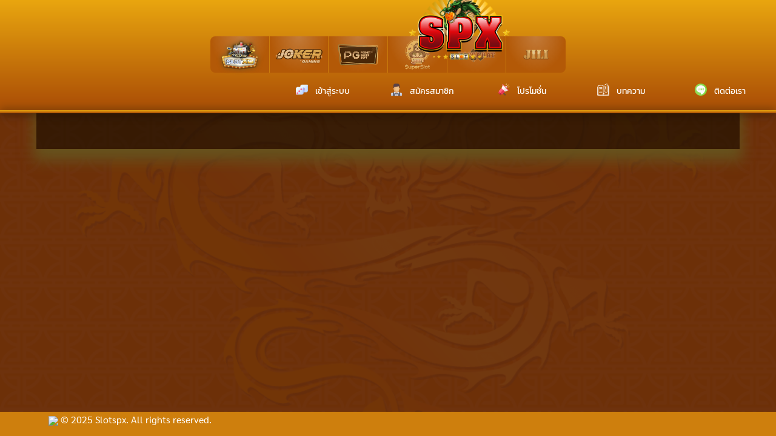

--- FILE ---
content_type: text/html; charset=UTF-8
request_url: https://slotspx.com/game-run/?id=5f7aedeb2a5b26e815872e28
body_size: 8332
content:

<!DOCTYPE html>
<html dir="ltr" lang="en-US" prefix="og: https://ogp.me/ns#">

<head>
    <meta charset="UTF-8">
    <meta name="viewport" content="width=device-width, initial-scale=1">
    <link rel="profile" href="https://gmpg.org/xfn/11">
    <title>Game Run Slotspx</title>

		<!-- All in One SEO 4.8.3.2 - aioseo.com -->
	<meta name="robots" content="max-image-preview:large" />
	<meta name="google-site-verification" content="x6uvwLkUZaHSjag56tgQnHJHpJbL-qUAtc7SqQdUIWs" />
	<link rel="canonical" href="https://slotspx.com/game-run/" />
	<meta name="generator" content="All in One SEO (AIOSEO) 4.8.3.2" />
		<meta property="og:locale" content="en_US" />
		<meta property="og:site_name" content="Slotspx" />
		<meta property="og:type" content="article" />
		<meta property="og:title" content="Game Run Slotspx" />
		<meta property="og:url" content="https://slotspx.com/game-run/" />
		<meta property="og:image" content="https://slotspx.com/wp-content/uploads/2022/04/logo_px.png" />
		<meta property="og:image:secure_url" content="https://slotspx.com/wp-content/uploads/2022/04/logo_px.png" />
		<meta property="og:image:width" content="512" />
		<meta property="og:image:height" content="282" />
		<meta property="article:published_time" content="2021-08-05T04:26:38+00:00" />
		<meta property="article:modified_time" content="2022-04-10T14:13:14+00:00" />
		<meta name="twitter:card" content="summary_large_image" />
		<meta name="twitter:title" content="Game Run Slotspx" />
		<meta name="twitter:image" content="https://slotspx.com/wp-content/uploads/2022/04/logo_px.png" />
		<meta name="twitter:label1" content="Written by" />
		<meta name="twitter:data1" content="scummyman666@gmail.com" />
		<script type="application/ld+json" class="aioseo-schema">
			{"@context":"https:\/\/schema.org","@graph":[{"@type":"BreadcrumbList","@id":"https:\/\/slotspx.com\/game-run\/#breadcrumblist","itemListElement":[{"@type":"ListItem","@id":"https:\/\/slotspx.com#listItem","position":1,"name":"Home","item":"https:\/\/slotspx.com","nextItem":{"@type":"ListItem","@id":"https:\/\/slotspx.com\/game-run\/#listItem","name":"Game Run"}},{"@type":"ListItem","@id":"https:\/\/slotspx.com\/game-run\/#listItem","position":2,"name":"Game Run","previousItem":{"@type":"ListItem","@id":"https:\/\/slotspx.com#listItem","name":"Home"}}]},{"@type":"Organization","@id":"https:\/\/slotspx.com\/#organization","name":"SlotSPX","url":"https:\/\/slotspx.com\/","logo":{"@type":"ImageObject","url":"https:\/\/slotspx.com\/wp-content\/uploads\/2023\/07\/cropped-logo_px.png","@id":"https:\/\/slotspx.com\/game-run\/#organizationLogo","width":409,"height":282,"caption":"slotspx"},"image":{"@id":"https:\/\/slotspx.com\/game-run\/#organizationLogo"}},{"@type":"WebPage","@id":"https:\/\/slotspx.com\/game-run\/#webpage","url":"https:\/\/slotspx.com\/game-run\/","name":"Game Run Slotspx","inLanguage":"en-US","isPartOf":{"@id":"https:\/\/slotspx.com\/#website"},"breadcrumb":{"@id":"https:\/\/slotspx.com\/game-run\/#breadcrumblist"},"datePublished":"2021-08-05T04:26:38+00:00","dateModified":"2022-04-10T14:13:14+00:00"},{"@type":"WebSite","@id":"https:\/\/slotspx.com\/#website","url":"https:\/\/slotspx.com\/","name":"Slotspx","inLanguage":"en-US","publisher":{"@id":"https:\/\/slotspx.com\/#organization"}}]}
		</script>
		<!-- All in One SEO -->


<!-- Google Tag Manager for WordPress by gtm4wp.com -->
<script data-cfasync="false" data-pagespeed-no-defer>
	var gtm4wp_datalayer_name = "dataLayer";
	var dataLayer = dataLayer || [];
</script>
<!-- End Google Tag Manager for WordPress by gtm4wp.com --><link rel="alternate" type="application/rss+xml" title="Slotspx &raquo; Feed" href="https://slotspx.com/feed/" />
<link rel="alternate" type="application/rss+xml" title="Slotspx &raquo; Comments Feed" href="https://slotspx.com/comments/feed/" />
<link rel="alternate" title="oEmbed (JSON)" type="application/json+oembed" href="https://slotspx.com/wp-json/oembed/1.0/embed?url=https%3A%2F%2Fslotspx.com%2Fgame-run%2F" />
<link rel="alternate" title="oEmbed (XML)" type="text/xml+oembed" href="https://slotspx.com/wp-json/oembed/1.0/embed?url=https%3A%2F%2Fslotspx.com%2Fgame-run%2F&#038;format=xml" />
<style id='wp-img-auto-sizes-contain-inline-css' type='text/css'>
img:is([sizes=auto i],[sizes^="auto," i]){contain-intrinsic-size:3000px 1500px}
/*# sourceURL=wp-img-auto-sizes-contain-inline-css */
</style>
<style id='wp-emoji-styles-inline-css' type='text/css'>

	img.wp-smiley, img.emoji {
		display: inline !important;
		border: none !important;
		box-shadow: none !important;
		height: 1em !important;
		width: 1em !important;
		margin: 0 0.07em !important;
		vertical-align: -0.1em !important;
		background: none !important;
		padding: 0 !important;
	}
/*# sourceURL=wp-emoji-styles-inline-css */
</style>
<style id='wp-block-library-inline-css' type='text/css'>
:root{--wp-block-synced-color:#7a00df;--wp-block-synced-color--rgb:122,0,223;--wp-bound-block-color:var(--wp-block-synced-color);--wp-editor-canvas-background:#ddd;--wp-admin-theme-color:#007cba;--wp-admin-theme-color--rgb:0,124,186;--wp-admin-theme-color-darker-10:#006ba1;--wp-admin-theme-color-darker-10--rgb:0,107,160.5;--wp-admin-theme-color-darker-20:#005a87;--wp-admin-theme-color-darker-20--rgb:0,90,135;--wp-admin-border-width-focus:2px}@media (min-resolution:192dpi){:root{--wp-admin-border-width-focus:1.5px}}.wp-element-button{cursor:pointer}:root .has-very-light-gray-background-color{background-color:#eee}:root .has-very-dark-gray-background-color{background-color:#313131}:root .has-very-light-gray-color{color:#eee}:root .has-very-dark-gray-color{color:#313131}:root .has-vivid-green-cyan-to-vivid-cyan-blue-gradient-background{background:linear-gradient(135deg,#00d084,#0693e3)}:root .has-purple-crush-gradient-background{background:linear-gradient(135deg,#34e2e4,#4721fb 50%,#ab1dfe)}:root .has-hazy-dawn-gradient-background{background:linear-gradient(135deg,#faaca8,#dad0ec)}:root .has-subdued-olive-gradient-background{background:linear-gradient(135deg,#fafae1,#67a671)}:root .has-atomic-cream-gradient-background{background:linear-gradient(135deg,#fdd79a,#004a59)}:root .has-nightshade-gradient-background{background:linear-gradient(135deg,#330968,#31cdcf)}:root .has-midnight-gradient-background{background:linear-gradient(135deg,#020381,#2874fc)}:root{--wp--preset--font-size--normal:16px;--wp--preset--font-size--huge:42px}.has-regular-font-size{font-size:1em}.has-larger-font-size{font-size:2.625em}.has-normal-font-size{font-size:var(--wp--preset--font-size--normal)}.has-huge-font-size{font-size:var(--wp--preset--font-size--huge)}.has-text-align-center{text-align:center}.has-text-align-left{text-align:left}.has-text-align-right{text-align:right}.has-fit-text{white-space:nowrap!important}#end-resizable-editor-section{display:none}.aligncenter{clear:both}.items-justified-left{justify-content:flex-start}.items-justified-center{justify-content:center}.items-justified-right{justify-content:flex-end}.items-justified-space-between{justify-content:space-between}.screen-reader-text{border:0;clip-path:inset(50%);height:1px;margin:-1px;overflow:hidden;padding:0;position:absolute;width:1px;word-wrap:normal!important}.screen-reader-text:focus{background-color:#ddd;clip-path:none;color:#444;display:block;font-size:1em;height:auto;left:5px;line-height:normal;padding:15px 23px 14px;text-decoration:none;top:5px;width:auto;z-index:100000}html :where(.has-border-color){border-style:solid}html :where([style*=border-top-color]){border-top-style:solid}html :where([style*=border-right-color]){border-right-style:solid}html :where([style*=border-bottom-color]){border-bottom-style:solid}html :where([style*=border-left-color]){border-left-style:solid}html :where([style*=border-width]){border-style:solid}html :where([style*=border-top-width]){border-top-style:solid}html :where([style*=border-right-width]){border-right-style:solid}html :where([style*=border-bottom-width]){border-bottom-style:solid}html :where([style*=border-left-width]){border-left-style:solid}html :where(img[class*=wp-image-]){height:auto;max-width:100%}:where(figure){margin:0 0 1em}html :where(.is-position-sticky){--wp-admin--admin-bar--position-offset:var(--wp-admin--admin-bar--height,0px)}@media screen and (max-width:600px){html :where(.is-position-sticky){--wp-admin--admin-bar--position-offset:0px}}

/*# sourceURL=wp-block-library-inline-css */
</style><style id='global-styles-inline-css' type='text/css'>
:root{--wp--preset--aspect-ratio--square: 1;--wp--preset--aspect-ratio--4-3: 4/3;--wp--preset--aspect-ratio--3-4: 3/4;--wp--preset--aspect-ratio--3-2: 3/2;--wp--preset--aspect-ratio--2-3: 2/3;--wp--preset--aspect-ratio--16-9: 16/9;--wp--preset--aspect-ratio--9-16: 9/16;--wp--preset--color--black: #000000;--wp--preset--color--cyan-bluish-gray: #abb8c3;--wp--preset--color--white: #ffffff;--wp--preset--color--pale-pink: #f78da7;--wp--preset--color--vivid-red: #cf2e2e;--wp--preset--color--luminous-vivid-orange: #ff6900;--wp--preset--color--luminous-vivid-amber: #fcb900;--wp--preset--color--light-green-cyan: #7bdcb5;--wp--preset--color--vivid-green-cyan: #00d084;--wp--preset--color--pale-cyan-blue: #8ed1fc;--wp--preset--color--vivid-cyan-blue: #0693e3;--wp--preset--color--vivid-purple: #9b51e0;--wp--preset--gradient--vivid-cyan-blue-to-vivid-purple: linear-gradient(135deg,rgb(6,147,227) 0%,rgb(155,81,224) 100%);--wp--preset--gradient--light-green-cyan-to-vivid-green-cyan: linear-gradient(135deg,rgb(122,220,180) 0%,rgb(0,208,130) 100%);--wp--preset--gradient--luminous-vivid-amber-to-luminous-vivid-orange: linear-gradient(135deg,rgb(252,185,0) 0%,rgb(255,105,0) 100%);--wp--preset--gradient--luminous-vivid-orange-to-vivid-red: linear-gradient(135deg,rgb(255,105,0) 0%,rgb(207,46,46) 100%);--wp--preset--gradient--very-light-gray-to-cyan-bluish-gray: linear-gradient(135deg,rgb(238,238,238) 0%,rgb(169,184,195) 100%);--wp--preset--gradient--cool-to-warm-spectrum: linear-gradient(135deg,rgb(74,234,220) 0%,rgb(151,120,209) 20%,rgb(207,42,186) 40%,rgb(238,44,130) 60%,rgb(251,105,98) 80%,rgb(254,248,76) 100%);--wp--preset--gradient--blush-light-purple: linear-gradient(135deg,rgb(255,206,236) 0%,rgb(152,150,240) 100%);--wp--preset--gradient--blush-bordeaux: linear-gradient(135deg,rgb(254,205,165) 0%,rgb(254,45,45) 50%,rgb(107,0,62) 100%);--wp--preset--gradient--luminous-dusk: linear-gradient(135deg,rgb(255,203,112) 0%,rgb(199,81,192) 50%,rgb(65,88,208) 100%);--wp--preset--gradient--pale-ocean: linear-gradient(135deg,rgb(255,245,203) 0%,rgb(182,227,212) 50%,rgb(51,167,181) 100%);--wp--preset--gradient--electric-grass: linear-gradient(135deg,rgb(202,248,128) 0%,rgb(113,206,126) 100%);--wp--preset--gradient--midnight: linear-gradient(135deg,rgb(2,3,129) 0%,rgb(40,116,252) 100%);--wp--preset--font-size--small: 13px;--wp--preset--font-size--medium: 20px;--wp--preset--font-size--large: 36px;--wp--preset--font-size--x-large: 42px;--wp--preset--spacing--20: 0.44rem;--wp--preset--spacing--30: 0.67rem;--wp--preset--spacing--40: 1rem;--wp--preset--spacing--50: 1.5rem;--wp--preset--spacing--60: 2.25rem;--wp--preset--spacing--70: 3.38rem;--wp--preset--spacing--80: 5.06rem;--wp--preset--shadow--natural: 6px 6px 9px rgba(0, 0, 0, 0.2);--wp--preset--shadow--deep: 12px 12px 50px rgba(0, 0, 0, 0.4);--wp--preset--shadow--sharp: 6px 6px 0px rgba(0, 0, 0, 0.2);--wp--preset--shadow--outlined: 6px 6px 0px -3px rgb(255, 255, 255), 6px 6px rgb(0, 0, 0);--wp--preset--shadow--crisp: 6px 6px 0px rgb(0, 0, 0);}:where(.is-layout-flex){gap: 0.5em;}:where(.is-layout-grid){gap: 0.5em;}body .is-layout-flex{display: flex;}.is-layout-flex{flex-wrap: wrap;align-items: center;}.is-layout-flex > :is(*, div){margin: 0;}body .is-layout-grid{display: grid;}.is-layout-grid > :is(*, div){margin: 0;}:where(.wp-block-columns.is-layout-flex){gap: 2em;}:where(.wp-block-columns.is-layout-grid){gap: 2em;}:where(.wp-block-post-template.is-layout-flex){gap: 1.25em;}:where(.wp-block-post-template.is-layout-grid){gap: 1.25em;}.has-black-color{color: var(--wp--preset--color--black) !important;}.has-cyan-bluish-gray-color{color: var(--wp--preset--color--cyan-bluish-gray) !important;}.has-white-color{color: var(--wp--preset--color--white) !important;}.has-pale-pink-color{color: var(--wp--preset--color--pale-pink) !important;}.has-vivid-red-color{color: var(--wp--preset--color--vivid-red) !important;}.has-luminous-vivid-orange-color{color: var(--wp--preset--color--luminous-vivid-orange) !important;}.has-luminous-vivid-amber-color{color: var(--wp--preset--color--luminous-vivid-amber) !important;}.has-light-green-cyan-color{color: var(--wp--preset--color--light-green-cyan) !important;}.has-vivid-green-cyan-color{color: var(--wp--preset--color--vivid-green-cyan) !important;}.has-pale-cyan-blue-color{color: var(--wp--preset--color--pale-cyan-blue) !important;}.has-vivid-cyan-blue-color{color: var(--wp--preset--color--vivid-cyan-blue) !important;}.has-vivid-purple-color{color: var(--wp--preset--color--vivid-purple) !important;}.has-black-background-color{background-color: var(--wp--preset--color--black) !important;}.has-cyan-bluish-gray-background-color{background-color: var(--wp--preset--color--cyan-bluish-gray) !important;}.has-white-background-color{background-color: var(--wp--preset--color--white) !important;}.has-pale-pink-background-color{background-color: var(--wp--preset--color--pale-pink) !important;}.has-vivid-red-background-color{background-color: var(--wp--preset--color--vivid-red) !important;}.has-luminous-vivid-orange-background-color{background-color: var(--wp--preset--color--luminous-vivid-orange) !important;}.has-luminous-vivid-amber-background-color{background-color: var(--wp--preset--color--luminous-vivid-amber) !important;}.has-light-green-cyan-background-color{background-color: var(--wp--preset--color--light-green-cyan) !important;}.has-vivid-green-cyan-background-color{background-color: var(--wp--preset--color--vivid-green-cyan) !important;}.has-pale-cyan-blue-background-color{background-color: var(--wp--preset--color--pale-cyan-blue) !important;}.has-vivid-cyan-blue-background-color{background-color: var(--wp--preset--color--vivid-cyan-blue) !important;}.has-vivid-purple-background-color{background-color: var(--wp--preset--color--vivid-purple) !important;}.has-black-border-color{border-color: var(--wp--preset--color--black) !important;}.has-cyan-bluish-gray-border-color{border-color: var(--wp--preset--color--cyan-bluish-gray) !important;}.has-white-border-color{border-color: var(--wp--preset--color--white) !important;}.has-pale-pink-border-color{border-color: var(--wp--preset--color--pale-pink) !important;}.has-vivid-red-border-color{border-color: var(--wp--preset--color--vivid-red) !important;}.has-luminous-vivid-orange-border-color{border-color: var(--wp--preset--color--luminous-vivid-orange) !important;}.has-luminous-vivid-amber-border-color{border-color: var(--wp--preset--color--luminous-vivid-amber) !important;}.has-light-green-cyan-border-color{border-color: var(--wp--preset--color--light-green-cyan) !important;}.has-vivid-green-cyan-border-color{border-color: var(--wp--preset--color--vivid-green-cyan) !important;}.has-pale-cyan-blue-border-color{border-color: var(--wp--preset--color--pale-cyan-blue) !important;}.has-vivid-cyan-blue-border-color{border-color: var(--wp--preset--color--vivid-cyan-blue) !important;}.has-vivid-purple-border-color{border-color: var(--wp--preset--color--vivid-purple) !important;}.has-vivid-cyan-blue-to-vivid-purple-gradient-background{background: var(--wp--preset--gradient--vivid-cyan-blue-to-vivid-purple) !important;}.has-light-green-cyan-to-vivid-green-cyan-gradient-background{background: var(--wp--preset--gradient--light-green-cyan-to-vivid-green-cyan) !important;}.has-luminous-vivid-amber-to-luminous-vivid-orange-gradient-background{background: var(--wp--preset--gradient--luminous-vivid-amber-to-luminous-vivid-orange) !important;}.has-luminous-vivid-orange-to-vivid-red-gradient-background{background: var(--wp--preset--gradient--luminous-vivid-orange-to-vivid-red) !important;}.has-very-light-gray-to-cyan-bluish-gray-gradient-background{background: var(--wp--preset--gradient--very-light-gray-to-cyan-bluish-gray) !important;}.has-cool-to-warm-spectrum-gradient-background{background: var(--wp--preset--gradient--cool-to-warm-spectrum) !important;}.has-blush-light-purple-gradient-background{background: var(--wp--preset--gradient--blush-light-purple) !important;}.has-blush-bordeaux-gradient-background{background: var(--wp--preset--gradient--blush-bordeaux) !important;}.has-luminous-dusk-gradient-background{background: var(--wp--preset--gradient--luminous-dusk) !important;}.has-pale-ocean-gradient-background{background: var(--wp--preset--gradient--pale-ocean) !important;}.has-electric-grass-gradient-background{background: var(--wp--preset--gradient--electric-grass) !important;}.has-midnight-gradient-background{background: var(--wp--preset--gradient--midnight) !important;}.has-small-font-size{font-size: var(--wp--preset--font-size--small) !important;}.has-medium-font-size{font-size: var(--wp--preset--font-size--medium) !important;}.has-large-font-size{font-size: var(--wp--preset--font-size--large) !important;}.has-x-large-font-size{font-size: var(--wp--preset--font-size--x-large) !important;}
/*# sourceURL=global-styles-inline-css */
</style>

<style id='classic-theme-styles-inline-css' type='text/css'>
/*! This file is auto-generated */
.wp-block-button__link{color:#fff;background-color:#32373c;border-radius:9999px;box-shadow:none;text-decoration:none;padding:calc(.667em + 2px) calc(1.333em + 2px);font-size:1.125em}.wp-block-file__button{background:#32373c;color:#fff;text-decoration:none}
/*# sourceURL=/wp-includes/css/classic-themes.min.css */
</style>
<link rel='stylesheet' id='s-mobile-css' href='https://slotspx.com/wp-content/themes/slotspx/css/mobile.css?ver=6.9' type='text/css' media='all' />
<link rel='stylesheet' id='s-desktop-css' href='https://slotspx.com/wp-content/themes/slotspx/css/desktop.css?ver=6.9' type='text/css' media='(min-width: 992px)' />
<link rel='stylesheet' id='s-fa-css' href='https://slotspx.com/wp-content/themes/slotspx/fonts/fontawesome/css/all.min.css?ver=5.10.1' type='text/css' media='all' />
<style id='generateblocks-inline-css' type='text/css'>
:root{--gb-container-width:1100px;}.gb-container .wp-block-image img{vertical-align:middle;}.gb-grid-wrapper .wp-block-image{margin-bottom:0;}.gb-highlight{background:none;}.gb-shape{line-height:0;}
/*# sourceURL=generateblocks-inline-css */
</style>
<link rel="https://api.w.org/" href="https://slotspx.com/wp-json/" /><link rel="alternate" title="JSON" type="application/json" href="https://slotspx.com/wp-json/wp/v2/pages/103" /><link rel="EditURI" type="application/rsd+xml" title="RSD" href="https://slotspx.com/xmlrpc.php?rsd" />
<meta name="generator" content="WordPress 6.9" />
<link rel='shortlink' href='https://slotspx.com/?p=103' />
<!-- Global site tag (gtag.js) - Google Analytics -->
<script async src="https://www.googletagmanager.com/gtag/js?id=UA-186852594-8"></script>
<script>
  window.dataLayer = window.dataLayer || [];
  function gtag(){dataLayer.push(arguments);}
  gtag('js', new Date());

  gtag('config', 'UA-186852594-8');
</script>
<!-- Google Tag Manager for WordPress by gtm4wp.com -->
<!-- GTM Container placement set to automatic -->
<script data-cfasync="false" data-pagespeed-no-defer type="text/javascript">
	var dataLayer_content = {"pagePostType":"page","pagePostType2":"single-page","pagePostAuthor":"scummyman666@gmail.com"};
	dataLayer.push( dataLayer_content );
</script>
<script data-cfasync="false">
(function(w,d,s,l,i){w[l]=w[l]||[];w[l].push({'gtm.start':
new Date().getTime(),event:'gtm.js'});var f=d.getElementsByTagName(s)[0],
j=d.createElement(s),dl=l!='dataLayer'?'&l='+l:'';j.async=true;j.src=
'//www.googletagmanager.com/gtm.js?id='+i+dl;f.parentNode.insertBefore(j,f);
})(window,document,'script','dataLayer','GTM-KQN4M9M');
</script>
<!-- End Google Tag Manager -->
<!-- End Google Tag Manager for WordPress by gtm4wp.com --><link rel="icon" href="https://slotspx.com/wp-content/uploads/2022/04/logo_px-150x150.png" sizes="32x32" />
<link rel="icon" href="https://slotspx.com/wp-content/uploads/2022/04/logo_px.png" sizes="192x192" />
<link rel="apple-touch-icon" href="https://slotspx.com/wp-content/uploads/2022/04/logo_px.png" />
<meta name="msapplication-TileImage" content="https://slotspx.com/wp-content/uploads/2022/04/logo_px.png" />
</head>


<body class="wp-singular page-template page-template-page-templates page-template-gamerun page-template-page-templatesgamerun-php page page-id-103 wp-custom-logo wp-theme-slotspx slotXO">
    <div class="body-overlay"></div>
    
<!-- GTM Container placement set to automatic -->
<!-- Google Tag Manager (noscript) -->
				<noscript><iframe src="https://www.googletagmanager.com/ns.html?id=GTM-KQN4M9M" height="0" width="0" style="display:none;visibility:hidden" aria-hidden="true"></iframe></noscript>
<!-- End Google Tag Manager (noscript) -->    <a class="skip-link screen-reader-text" href="#content">Skip to content</a>
    <div id="page" class="site">
    <header id="masthead" class="site-header _heading">
            
            <div class="site-menu">
                <div class="site-branding">
                    <div class="site-logo">
                        <a href="https://slotspx.com" class="custom-logo-link" rel="home">
                            <img width="512" height="282" src="/wp-content/uploads/2022/04/logo_px.png" class="custom-logo" alt="Slotspx" srcset="/wp-content/uploads/2022/04/logo_px.png 512w, /wp-content/uploads/2022/04/logo_px-300x165.png 300w" sizes="(max-width: 512px) 100vw, 512px">
                        </a>
                    </div>
                </div>
				<div class="site-platform">
				<div class="platform-item -slotXO">
                    <a href="https://slotspx.com" title="SlotXO เครดิตฟรี ไม่ต้องฝาก ไม่ต้องแชร์ โบนัส 50 100 200" rel="bookmark">
                        <img src="https://slotspx.com/wp-content/themes/slotspx/img/slotxo-logo.png" alt="SlotXO เครดิตฟรี 50 โบนัส 100 ไม่ต้องเทิร์น 1-2 เท่า ไม่ต้องฝาก ไม่แชร์" width="100%" height="100%" />                    </a>
                </div>
				<div class="platform-item -joker">
                    <a href="https://slotspx.com/joker123" title="Joker เครดิตฟรี ไม่ต้องฝาก ไม่ต้องแชร์ โบนัส 50 100 200" rel="bookmark">
                        <img src="https://slotspx.com/wp-content/themes/slotspx/img/joker-logo.png" alt="Joker เครดิตฟรี 50 โบนัส 100 ไม่ต้องเทิร์น 1-2 เท่า ไม่ต้องฝาก ไม่แชร์" width="100%" height="100%" />                    </a>
                </div>
                <div class="platform-item -pg">
                    <a href="https://slotspx.com/pgslot" title="Superslot เครดิตฟรี ไม่ต้องฝาก ไม่ต้องแชร์ โบนัส 50 100 200" rel="bookmark">
                        <img src="https://slotspx.com/wp-content/themes/slotspx/img/pgsoft-logo.png" alt="Pg Slot เครดิตฟรี 50 โบนัส 100 ไม่ต้องเทิร์น 1-2 เท่า ไม่ต้องฝาก ไม่แชร์" width="100%" height="100%" />                    </a>
                </div>
				<div class="platform-item -superslot">
                    <a href="https://slotspx.com/superslot" title="Superslot เครดิตฟรี ไม่ต้องฝาก ไม่ต้องแชร์ โบนัส 50 100 200" rel="bookmark">
                        <img src="https://slotspx.com/wp-content/themes/slotspx/img/superslot-logo.png" alt="Pg Slot เครดิตฟรี 50 โบนัส 100 ไม่ต้องเทิร์น 1-2 เท่า ไม่ต้องฝาก ไม่แชร์" width="100%" height="100%" />                    </a>
                </div>

				<div class="platform-item -baccarat">
                    <a href="https://slotspx.com/baccarat" title="Baccarat เครดิตฟรี ไม่ต้องฝาก ไม่ต้องแชร์ โบนัส 50 100 200" rel="bookmark">
                        <img src="https://slotspx.com/wp-content/themes/slotspx/img/baccarat-logo.png" alt="Baccarat เครดิตฟรี 50 โบนัส 100 ไม่ต้องเทิร์น 1-2 เท่า ไม่ต้องฝาก ไม่แชร์" width="100%" height="100%" />                    </a>
                </div>
				<div class="platform-item -jili">
                    <a href="https://slotspx.com/jili" title="JILI เครดิตฟรี ไม่ต้องฝาก ไม่ต้องแชร์ โบนัส 50 100 200" rel="bookmark">
                        <img src="https://slotspx.com/wp-content/themes/slotspx/img/jili-logo.png" alt="Jili เครดิตฟรี 50 โบนัส 100 ไม่ต้องเทิร์น 1-2 เท่า ไม่ต้องฝาก ไม่แชร์" width="100%" height="100%" />                    </a>
                </div>
            </div>
                <nav id="site-navigation" class="site-nav">
                    <div class="menu-main-menu-container"><ul id="primary-menu" class="menu"><li id="menu-item-800" class="menu-item menu-item-type-post_type menu-item-object-page menu-item-800"><a href="https://slotspx.com/alllogin/"><img class="megamenu-icon" src="https://slotspx.com/wp-content/uploads/2021/10/dices.png" alt="menu icon" width="100%" height="100%" />เข้าสู่ระบบ</a></li>
<li id="menu-item-801" class="menu-item menu-item-type-post_type menu-item-object-page menu-item-801"><a href="https://slotspx.com/allregister/"><img class="megamenu-icon" src="https://slotspx.com/wp-content/uploads/2021/10/gambling.png" alt="menu icon" width="100%" height="100%" />สมัครสมาชิก</a></li>
<li id="menu-item-1845" class="menu-item menu-item-type-post_type menu-item-object-page menu-item-1845"><a href="https://slotspx.com/allpromotion/"><img class="megamenu-icon" src="https://slotspx.com/wp-content/uploads/2021/10/promote.png" alt="menu icon" width="100%" height="100%" />โปรโมชั่น</a></li>
<li id="menu-item-1408" class="menu-item menu-item-type-post_type menu-item-object-page menu-item-1408"><a href="https://slotspx.com/article/"><img class="megamenu-icon" src="https://slotspx.com/wp-content/uploads/2022/12/open-book-1.png" alt="menu icon" width="100%" height="100%" />บทความ</a></li>
<li id="menu-item-799" class="menu-item menu-item-type-post_type menu-item-object-page menu-item-799"><a href="https://slotspx.com/allcontact/"><img class="megamenu-icon" src="https://slotspx.com/wp-content/uploads/2021/10/line.png" alt="menu icon" width="100%" height="100%" />ติดต่อเรา</a></li>
</ul></div>                </nav>
            </div>
            <div class="header-divider"></div>
        </header>
        <div class="site-header-space hideit _desktop"></div>

        <div id="content" class="site-content">
    <div id="content" class="site-content">
        <div class="s-container main-body">
            <div id="primary" class="content-area">
                <main id="main" class="site-main -hide-title">
                                        <style>
	.home .nook-request { 
		display: none;
	}
</style>
<article id="post-103" class="post-103 page type-page status-publish hentry">

   
	
	<div class="nook-request" style="text-align: center; margin-bottom: 20px;">
		 
	</div>

    <div class="entry-content">
                    </div>

    <footer class="entry-footer">
            </footer>

</article>                                    </main>
            </div>
        </div>
    </div>
<!--#content-->

<aside id="footbar" class="site-footbar">
    <div class="s-container">
            </div>
</aside>


<div class="site-footer-space"></div>
<footer id="colophon" class="site-footer">
    <div class="s-container">
		<div class="footer-branding">
<img src="https://spxgame.com/wp-content/themes/333supergame/img/banks.png" />
			        <!-- <div class="site-info"> -->
            &copy; 2025 Slotspx. All rights reserved.
			<!-- <a href="http://www.pwgslot.com/terms-and-conditions/">Terms & Conditions</a> -->
        <!-- </div> -->
</div>

    </div>
</footer>

</div>
<!--#page-->

<script type="speculationrules">
{"prefetch":[{"source":"document","where":{"and":[{"href_matches":"/*"},{"not":{"href_matches":["/wp-*.php","/wp-admin/*","/wp-content/uploads/*","/wp-content/*","/wp-content/plugins/*","/wp-content/themes/slotspx/*","/*\\?(.+)"]}},{"not":{"selector_matches":"a[rel~=\"nofollow\"]"}},{"not":{"selector_matches":".no-prefetch, .no-prefetch a"}}]},"eagerness":"conservative"}]}
</script>
<script type="text/javascript" src="https://slotspx.com/wp-content/themes/slotspx/js/scripts.js?ver=6.9" id="s-scripts-js"></script>
<script type="text/javascript" src="https://slotspx.com/wp-content/themes/slotspx/js/keen-slider.js?ver=6.9" id="s-slider-js"></script>
<script type="text/javascript" src="https://slotspx.com/wp-content/themes/slotspx/js/main-vanilla.js?ver=6.9" id="s-vanilla-js"></script>
<script id="wp-emoji-settings" type="application/json">
{"baseUrl":"https://s.w.org/images/core/emoji/17.0.2/72x72/","ext":".png","svgUrl":"https://s.w.org/images/core/emoji/17.0.2/svg/","svgExt":".svg","source":{"concatemoji":"https://slotspx.com/wp-includes/js/wp-emoji-release.min.js?ver=6.9"}}
</script>
<script type="module">
/* <![CDATA[ */
/*! This file is auto-generated */
const a=JSON.parse(document.getElementById("wp-emoji-settings").textContent),o=(window._wpemojiSettings=a,"wpEmojiSettingsSupports"),s=["flag","emoji"];function i(e){try{var t={supportTests:e,timestamp:(new Date).valueOf()};sessionStorage.setItem(o,JSON.stringify(t))}catch(e){}}function c(e,t,n){e.clearRect(0,0,e.canvas.width,e.canvas.height),e.fillText(t,0,0);t=new Uint32Array(e.getImageData(0,0,e.canvas.width,e.canvas.height).data);e.clearRect(0,0,e.canvas.width,e.canvas.height),e.fillText(n,0,0);const a=new Uint32Array(e.getImageData(0,0,e.canvas.width,e.canvas.height).data);return t.every((e,t)=>e===a[t])}function p(e,t){e.clearRect(0,0,e.canvas.width,e.canvas.height),e.fillText(t,0,0);var n=e.getImageData(16,16,1,1);for(let e=0;e<n.data.length;e++)if(0!==n.data[e])return!1;return!0}function u(e,t,n,a){switch(t){case"flag":return n(e,"\ud83c\udff3\ufe0f\u200d\u26a7\ufe0f","\ud83c\udff3\ufe0f\u200b\u26a7\ufe0f")?!1:!n(e,"\ud83c\udde8\ud83c\uddf6","\ud83c\udde8\u200b\ud83c\uddf6")&&!n(e,"\ud83c\udff4\udb40\udc67\udb40\udc62\udb40\udc65\udb40\udc6e\udb40\udc67\udb40\udc7f","\ud83c\udff4\u200b\udb40\udc67\u200b\udb40\udc62\u200b\udb40\udc65\u200b\udb40\udc6e\u200b\udb40\udc67\u200b\udb40\udc7f");case"emoji":return!a(e,"\ud83e\u1fac8")}return!1}function f(e,t,n,a){let r;const o=(r="undefined"!=typeof WorkerGlobalScope&&self instanceof WorkerGlobalScope?new OffscreenCanvas(300,150):document.createElement("canvas")).getContext("2d",{willReadFrequently:!0}),s=(o.textBaseline="top",o.font="600 32px Arial",{});return e.forEach(e=>{s[e]=t(o,e,n,a)}),s}function r(e){var t=document.createElement("script");t.src=e,t.defer=!0,document.head.appendChild(t)}a.supports={everything:!0,everythingExceptFlag:!0},new Promise(t=>{let n=function(){try{var e=JSON.parse(sessionStorage.getItem(o));if("object"==typeof e&&"number"==typeof e.timestamp&&(new Date).valueOf()<e.timestamp+604800&&"object"==typeof e.supportTests)return e.supportTests}catch(e){}return null}();if(!n){if("undefined"!=typeof Worker&&"undefined"!=typeof OffscreenCanvas&&"undefined"!=typeof URL&&URL.createObjectURL&&"undefined"!=typeof Blob)try{var e="postMessage("+f.toString()+"("+[JSON.stringify(s),u.toString(),c.toString(),p.toString()].join(",")+"));",a=new Blob([e],{type:"text/javascript"});const r=new Worker(URL.createObjectURL(a),{name:"wpTestEmojiSupports"});return void(r.onmessage=e=>{i(n=e.data),r.terminate(),t(n)})}catch(e){}i(n=f(s,u,c,p))}t(n)}).then(e=>{for(const n in e)a.supports[n]=e[n],a.supports.everything=a.supports.everything&&a.supports[n],"flag"!==n&&(a.supports.everythingExceptFlag=a.supports.everythingExceptFlag&&a.supports[n]);var t;a.supports.everythingExceptFlag=a.supports.everythingExceptFlag&&!a.supports.flag,a.supports.everything||((t=a.source||{}).concatemoji?r(t.concatemoji):t.wpemoji&&t.twemoji&&(r(t.twemoji),r(t.wpemoji)))});
//# sourceURL=https://slotspx.com/wp-includes/js/wp-emoji-loader.min.js
/* ]]> */
</script>
<script defer src="https://static.cloudflareinsights.com/beacon.min.js/vcd15cbe7772f49c399c6a5babf22c1241717689176015" integrity="sha512-ZpsOmlRQV6y907TI0dKBHq9Md29nnaEIPlkf84rnaERnq6zvWvPUqr2ft8M1aS28oN72PdrCzSjY4U6VaAw1EQ==" data-cf-beacon='{"version":"2024.11.0","token":"c6296fd1ca544593abf49e2c8ffc2003","r":1,"server_timing":{"name":{"cfCacheStatus":true,"cfEdge":true,"cfExtPri":true,"cfL4":true,"cfOrigin":true,"cfSpeedBrain":true},"location_startswith":null}}' crossorigin="anonymous"></script>
</body>

</html>

--- FILE ---
content_type: text/css; charset=utf-8
request_url: https://slotspx.com/wp-content/themes/slotspx/css/mobile.css?ver=6.9
body_size: 8606
content:
:root{--s-accent: #622708;--s-accent-hover: #fff;--s-gradient: linear-gradient(to bottom,#e9a60f 0,#b05507 90%);--s-gradient-hover: linear-gradient(to bottom,#834700 0,#251611 75%);--s-bg: #ce7f0d;--s-mainbg: rgba(20, 13, 1, .6);--s-text: #fff;--s-line: #dcdfe5;--s-noti: #c00;--s-border: #7e8993;--s-shadow-color: #67521d;--s-border-radius: 10px;--s-shadow: 0 1px 4px rgba(0, 0, 0, 0.1);--s-shadow-hover: 0px 0px 20px 2px #5f0a87;--s-box-padding: 15px;--s-heading: "Kanit", sans-serif;--s-heading-weight: 500;--s-heading-line-height: 1.3;--s-body: "Sarabun", sans-serif;--s-body-line-height: 1.625;--s-space: 16px;--s-header-height: 90px;--s-footer-height: 40px;--s-title-size: 1.5rem;--s-title-height: 120px;--s-title-bg-blur: 20px;--s-title-bg-opacity: 0.7;--c-transition-hover: .4s ease all}.pgsoft{--s-accent: #00190a;--s-text: #fdf6c4;--s-gradient: linear-gradient(to bottom, #005a23 0%, #000000 75%);--s-shadow-color: #005a23;--s-bg: #00190a}.superslot{--s-accent: #ffcc17;--s-text: #fdf6c4;--s-gradient: linear-gradient(to bottom, #ffcc17 0%, #000000 75%);--s-accent-hover: #ffcc17;--s-shadow-color: #ffcc17;--s-bg: #322700}.joker{--s-accent: #136fab;--s-text: #fdf6c4;--s-gradient: linear-gradient(to bottom, #136fab 0%, #1c1817 75%);--s-accent-hover: #136fab;--s-shadow-color: #136fab;--s-bg: #1b2025}.baccarat{--s-accent: #c50b0c;--s-text: #e7dc4e;--s-gradient: linear-gradient(to bottom, #c50b0c 0%, #000000 100%);--s-accent-hover: #c50b0c;--s-shadow-color: #c50b0c;--s-bg: #3b0303}.jili{--s-accent: #2c3d5b;--s-text: #fdf6c4;--s-gradient: linear-gradient(to bottom, #2c3d5b 0%, #101420 95%);--s-accent-hover: #2c3d5b;--s-shadow-color: #2c3d5b;--s-bg: #1b2025}body{background-image:url("../img/bg.png");background-size:cover;background-repeat:no-repeat;background-position:center;background-attachment:fixed}.body-overlay{background-color:var(--s-accent);opacity:.9;position:fixed;top:0;left:0;width:100%;height:100%}.mt-0{margin-top:0 !important}.text-shadow{text-shadow:0px 0px 4px #d91039}.d-inline{display:inline-block}.border-rounded img{border-radius:10px !important}.site-nav-m{--s-bg: #111;--s-text: #eee;--s-line: #333}.site-nav-d{--s-bg: #fff;--s-text: #222}.content-headline{--s-bg: #000;--s-text: #fff}.site-footer{--s-text: #787980;--s-footer-height: 40px}@media (min-width: 768px){:root{--s-space: 20px}.site-footer{--s-footer-height: 40px}.site-footer-space{--s-footer-height: 40px}}@media (min-width: 992px){:root{--s-header-height: 166px}.main-header{--s-title-height: 220px;--s-title-size: 2rem}}.primary-btn{color:#fff;text-decoration:none;background:-webkit-gradient(linear, left top, left bottom, from(#e9a60f), color-stop(90%, #b05507));background:linear-gradient(to bottom, #e9a60f 0%, #b05507 90%);width:160px;margin:0 auto;display:block;border-radius:5px;border:1px solid #e5a10d;-webkit-transition:all 0.3s ease-in-out;transition:all 0.3s ease-in-out;font-family:var(--s-heading)}.primary-btn:hover{background:-webkit-gradient(linear, left top, left bottom, from(#000), color-stop(90%, #421f02));background:linear-gradient(to bottom, #000 0%, #421f02 90%);border:1px solid #9c6e0b;-webkit-box-shadow:0 0 6px 0px #e0990ec4;box-shadow:0 0 6px 0px #e0990ec4;-webkit-animation-name:pulse;animation-name:pulse;-webkit-animation-duration:1500ms;animation-duration:1500ms}@-webkit-keyframes pulse{from{-webkit-transform:scale3d(1, 1, 1);transform:scale3d(1, 1, 1)}50%{-webkit-transform:scale3d(1.05, 1.05, 1.05);transform:scale3d(1.05, 1.05, 1.05)}to{-webkit-transform:scale3d(1, 1, 1);transform:scale3d(1, 1, 1)}}@keyframes pulse{from{-webkit-transform:scale3d(1, 1, 1);transform:scale3d(1, 1, 1)}50%{-webkit-transform:scale3d(1.05, 1.05, 1.05);transform:scale3d(1.05, 1.05, 1.05)}to{-webkit-transform:scale3d(1, 1, 1);transform:scale3d(1, 1, 1)}}.pulse{-webkit-animation-name:pulse;animation-name:pulse}.animated{-webkit-animation-duration:1s;animation-duration:1s;-webkit-animation-fill-mode:both;animation-fill-mode:both}.animated.infinite{-webkit-animation-iteration-count:infinite;animation-iteration-count:infinite}.baccarat-register-btn a{background-color:black;border:1px solid #b3aa3b;color:#b3aa3b !important}.baccarat-login-btn a{background-color:black;border:1px solid #b3aa3b;color:#b3aa3b !important}.baccarat-signout-btn a{background-color:black;border:1px solid #b3aa3b;color:#b3aa3b !important}@media only screen and (max-width: 600px){.baccarat-register-btn,.baccarat-login-btn,.baccarat-signout-btn{-webkit-box-flex:1;-ms-flex:1;flex:1}}*,*::before,*::after{-webkit-box-sizing:border-box;box-sizing:border-box}article,aside,figcaption,figure,footer,header,hgroup,main,nav,section{display:block}[tabindex="-1"]:focus:not(:focus-visible){outline:0 !important}hr{margin:1.625rem 0;color:inherit;border:0;border-bottom:1px solid var(--s-border)}abbr[title],abbr[data-original-title]{text-decoration:underline;-webkit-text-decoration:underline dotted;text-decoration:underline dotted;cursor:help;border-bottom:0}address{margin-bottom:1rem;font-style:normal;line-height:inherit}ol,ul,dl{margin-top:0;margin-bottom:1rem}ol ol,ul ul,ol ul,ul ol{margin-bottom:0}dd{margin-bottom:0.5rem;margin-left:0}blockquote{margin:0 0 1rem}dfn{font-style:italic}b,strong{font-weight:bolder}small{font-size:80%}sub,sup{position:relative;font-size:75%;line-height:0;vertical-align:baseline}sub{bottom:-0.25em}sup{top:-0.5em}pre,code,kbd,samp{font-family:monospace;font-size:1em}pre{margin-top:0;margin-bottom:1rem;overflow:auto;-ms-overflow-style:scrollbar}figure{margin:0 0 1rem}img{vertical-align:middle;border-style:none;max-width:100%;height:auto}svg{overflow:hidden;vertical-align:middle}table{border-collapse:collapse}caption{padding-top:0.75rem;padding-bottom:0.75rem;color:var(--s-border);text-align:left;caption-side:bottom}th{text-align:inherit}label{display:inline-block;margin-bottom:0.5rem}button{border-radius:0}button:focus{outline:1px dotted;outline:5px auto -webkit-focus-ring-color}input,button,select,optgroup,textarea{margin:0;font-family:inherit;font-size:inherit;line-height:inherit}button,input{overflow:visible}button,select{text-transform:none;max-width:100%}button,html [type="button"],[type="reset"],[type="submit"]{-webkit-appearance:button}button::-moz-focus-inner,[type="button"]::-moz-focus-inner,[type="reset"]::-moz-focus-inner,[type="submit"]::-moz-focus-inner{padding:0;border-style:none}input[type="radio"],input[type="checkbox"]{-webkit-box-sizing:border-box;box-sizing:border-box;padding:0}input[type="date"],input[type="time"],input[type="datetime-local"],input[type="month"]{-webkit-appearance:listbox}textarea{overflow:auto;resize:vertical;max-width:100%}fieldset{min-width:0;padding:0;margin:0;border:0}legend{display:block;width:100%;max-width:100%;padding:0;margin-bottom:0.5rem;font-size:1.5rem;line-height:inherit;color:inherit;white-space:normal}progress{vertical-align:baseline}[type="number"]::-webkit-inner-spin-button,[type="number"]::-webkit-outer-spin-button{height:auto}[type="search"]{outline-offset:-2px;-webkit-appearance:none}[type="search"]::-webkit-search-cancel-button,[type="search"]::-webkit-search-decoration{-webkit-appearance:none}::-webkit-file-upload-button{font:inherit;-webkit-appearance:button}output{display:inline-block}summary{display:list-item;cursor:pointer}template{display:none}[hidden]{display:none !important}html{font-family:sans-serif;line-height:1.15;-webkit-text-size-adjust:100%;-webkit-tap-highlight-color:rgba(0,0,0,0);min-height:100vh;background-color:#000}body{margin:0;font-family:var(--s-body);font-size:16px;font-weight:normal;line-height:var(--s-body-line-height);color:var(--s-text);text-align:left;background-color:var(--s-bg);text-rendering:optimizeLegibility;min-height:100vh;height:auto}h1,h2,h3,h4,h5,h6{padding:0;margin:0 0 0.75rem;font-family:var(--s-heading);font-weight:var(--s-heading-weight);line-height:var(--s-heading-line-height)}h1{font-size:1.75em}h2{font-size:1.5em}h3{font-size:1.375em}h4{font-size:1.125em}h5{font-size:1em}h6{font-size:0.875em}nav,button,.menu,._heading,.btn,.button,blockquote{font-family:var(--s-heading);font-weight:var(--s-heading-weight)}p{padding:0;margin:0 0 1em}ol,ul,dl{margin-top:0;margin-bottom:1em}ol ol,ol ul,ul ol,ul ul{margin-bottom:0}dt{font-weight:700}a{color:var(--s-accent);text-decoration:none;background-color:transparent;-webkit-text-decoration-skip:objects;-webkit-transition:opacity 0.3s, color 0.3s;transition:opacity 0.3s, color 0.3s}a:hover{color:var(--s-accent-hover)}a:active{opacity:0.6}ol{padding-left:1.6em;text-indent:0;margin:0 0 1.5em}ul{padding-left:1.5em;text-indent:0;margin:0 0 1.5em}body,input,textarea,select,button{-webkit-font-smoothing:antialiased;-moz-osx-font-smoothing:grayscale;-webkit-font-feature-settings:"liga1" on;font-feature-settings:"liga1" on}body,html{width:100%;overflow-x:hidden}h2 label,h3 label,h4 label{font-weight:inherit}form:before,form:after,.clearfix:before,.clearfix:after{content:"";display:table}form:after,.clearfix:after{clear:both}button:focus,input:focus,textarea:focus,*:focus{outline:0 !important}input[type="text"],input[type="search"],.input,.input-text{border:1px solid var(--s-border);border-radius:var(--s-border-radius);padding:4px 6px;display:block;width:100%;-webkit-transition:0.2s border-color ease-in-out;transition:0.2s border-color ease-in-out;font-size:16px;font-family:var(--s-heading);font-weight:var(--s-heading-weight)}input[type="text"]:focus,input[type="search"]:focus,.input:focus,.input-text:focus{border-color:var(--s-accent-hover)}.screen-reader-text{clip:rect(1px, 1px, 1px, 1px);position:absolute !important;height:1px;width:1px;overflow:hidden}.screen-reader-text:focus{clip:auto !important;display:block;height:auto;left:5px;top:5px;width:auto;z-index:100000}blockquote{text-align:left;font-size:1.25em;line-height:1.6;padding:0 0 0 23px;border-left:3px solid #262828;margin:1.6em 0}blockquote ol:last-child,blockquote ul:last-child,blockquote p:last-child{margin-bottom:0}blockquote cite{font-size:0.8em}.text-center{text-align:center}@media (min-width: 992px){.text-center .-toleft{text-align:left}.text-center .-toright{text-align:right}}.hide,#page .hide{display:none}.fade.in{opacity:1}.table,.wp-block-table table{border:1px solid var(--s-line)}.table thead th,.wp-block-table table thead th{background-color:var(--s-bg);color:var(--s-text)}.table th,.table td,.wp-block-table table th,.wp-block-table table td{padding:6px 10px}.s-container{margin-right:auto;margin-left:auto;padding-right:var(--s-space);padding-left:var(--s-space);width:100%}@media (min-width: 992px){.s-container{max-width:990px}}@media (min-width: 1160px){.s-container{max-width:1160px}}.site .s-button a,a.s-button,.button-primary,input[type="submit"]{line-height:1;min-height:44px;padding:6px 20px;font-family:var(--s-heading);font-weight:var(--s-heading-weight);color:var(--s-bg);background-color:var(--s-accent);border-radius:var(--s-border-radius);border:none;width:-webkit-max-content;width:-moz-max-content;width:max-content;max-width:100%;-webkit-transition:0.3s ease;transition:0.3s ease;cursor:pointer}.site .s-button a:hover,a.s-button:hover,.button-primary:hover,input[type="submit"]:hover{background-color:var(--s-accent-hover)}.site .s-button a,a.s-button,.button-primary{display:-webkit-box;display:-ms-flexbox;display:flex;-webkit-box-align:center;-ms-flex-align:center;align-items:center}.s-box{-webkit-box-shadow:var(--s-shadow);box-shadow:var(--s-shadow);border-radius:var(--s-border-radius);overflow:hidden}.s-sec{padding-top:calc(var(--s-space) * 2);padding-bottom:calc(var(--s-space) * 2)}.s-title{text-align:center;margin-bottom:var(--s-space)}.s-grid,.grid{display:-ms-grid;display:grid;grid-gap:var(--s-space);margin-bottom:var(--s-space);-ms-grid-columns:minmax(0, 1fr);grid-template-columns:minmax(0, 1fr)}.s-grid.-m2,.grid.-m2{-ms-grid-columns:(minmax(0, 1fr))[2];grid-template-columns:repeat(2, minmax(0, 1fr))}.s-grid.-m3,.grid.-m3{-ms-grid-columns:(minmax(0, 1fr))[3];grid-template-columns:repeat(3, minmax(0, 1fr))}.s-grid::before,.s-grid::after,.grid::before,.grid::after{display:none}.s-grid .s-grid,.s-grid .grid,.grid .s-grid,.grid .grid{margin-bottom:0}@media (min-width: 992px){.s-grid,.grid{grid-gap:var(--s-space);margin-bottom:var(--s-space)}.s-grid.-d2,.grid.-d2{-ms-grid-columns:(minmax(0, 1fr))[2];grid-template-columns:repeat(2, minmax(0, 1fr))}.s-grid.-d3,.grid.-d3{-ms-grid-columns:(minmax(0, 1fr))[3];grid-template-columns:repeat(3, minmax(0, 1fr))}.s-grid.-d4,.grid.-d4{-ms-grid-columns:(minmax(0, 1fr))[4];grid-template-columns:repeat(4, minmax(0, 1fr))}.s-grid.-d5,.grid.-d5{-ms-grid-columns:(minmax(0, 1fr))[5];grid-template-columns:repeat(5, minmax(0, 1fr))}.s-grid.-d6,.grid.-d6{-ms-grid-columns:(minmax(0, 1fr))[6];grid-template-columns:repeat(6, minmax(0, 1fr))}}.slider-area{display:-webkit-box;display:-ms-flexbox;display:flex;overflow:hidden;position:relative;-webkit-user-select:none;-moz-user-select:none;-ms-user-select:none;user-select:none;-webkit-touch-callout:none;-khtml-user-select:none;-ms-touch-action:pan-y;touch-action:pan-y;-webkit-tap-highlight-color:transparent}.slider-area .slider{position:relative;overflow:hidden;width:100%;min-height:100%}.slider-area[data-keen-slider-v]{-ms-flex-wrap:wrap;flex-wrap:wrap}.slider-area[data-keen-slider-v]>.slider{width:100%}.slider-area[data-keen-slider-moves] *{pointer-events:none}.slider-area{margin:0 calc(var(--s-space) / -2) var(--s-space);padding-bottom:16px}.-center-d .slider-area{margin-left:0;margin-right:0}.slider-area .slider{display:-webkit-box;display:-ms-flexbox;display:flex;padding:0 calc(var(--s-space) / 2) calc(var(--s-space) / 2)}.slider-area .slider>article{-webkit-box-flex:1;-ms-flex:1;flex:1}.slider-area .content-item{-webkit-box-flex:1;-ms-flex:1;flex:1}.slider-area .content-item.-list{display:-webkit-box;display:-ms-flexbox;display:flex}.slider-area .content-item.-hero{display:-ms-grid;display:grid;margin:0}.s-slider,.row-slider{position:relative}.s-slider.-large,.row-slider.-large{margin:0 calc(var(--s-space) * -1) var(--s-space)}@media (min-width: 992px){.s-slider.-large,.row-slider.-large{margin:0 0 var(--s-space)}}.s-slider.-full,.row-slider.-full{margin:0 calc(var(--s-space) * -1)}.s-slider.-full>.slider,.row-slider.-full>.slider{padding-left:0;padding-right:0}@media (min-width: 768px){.s-slider.-full,.row-slider.-full{margin-left:calc(50% - 50vw);margin-right:calc(50% - 50vw)}}@media (max-width: 991px){.s-slider.-center-m,.row-slider.-center-m{margin-left:calc(var(--s-space) * -1);margin-right:calc(var(--s-space) * -1)}}.s-slider.-dots-in .slider-area,.row-slider.-dots-in .slider-area{padding-bottom:0}.s-slider.-dots-in .slider,.row-slider.-dots-in .slider{padding-bottom:0}.s-slider.-dots-in .dots,.row-slider.-dots-in .dots{bottom:10px}.s-slider.-dots-in .dot,.row-slider.-dots-in .dot{background-color:var(--s-bg)}.s-slider.-dots-in .nav>a,.row-slider.-dots-in .nav>a{top:calc(50% - 20px)}.s-slider.-dots-in .nav>a:before,.row-slider.-dots-in .nav>a:before{border-color:var(--s-bg)}.s-slider.-dots-in .prev,.row-slider.-dots-in .prev{left:10px}.s-slider.-dots-in .next,.row-slider.-dots-in .next{right:10px}.s-slider .dots,.row-slider .dots{position:absolute;left:0;right:0;bottom:-20px;text-align:center;line-height:20px}.s-slider .dot,.row-slider .dot{background-color:transparent;border:1px solid white;display:inline-block;margin:0 4px;border-radius:5px;cursor:pointer;width:8px;height:8px;opacity:1;-webkit-transition:0.3s ease;transition:0.3s ease}.s-slider .dot.active,.row-slider .dot.active{width:18px;background-color:#fff;-webkit-box-shadow:0px 0px 20px 2px #34ffd0;box-shadow:0px 0px 20px 2px #34ffd0}@media (min-width: 992px){.s-slider.-togrid .nav,.s-slider.-togrid .dots,.row-slider.-togrid .nav,.row-slider.-togrid .dots{display:none}.s-slider.-togrid .slider-area,.row-slider.-togrid .slider-area{padding-bottom:0}.s-slider .nav,.row-slider .nav{font-family:Arial;text-align:center}.s-slider .nav>a,.row-slider .nav>a{position:absolute;top:calc(50% - 30px);height:40px;width:40px;z-index:10;cursor:pointer}.s-slider .nav>a:before,.row-slider .nav>a:before{content:"";position:absolute;top:calc(50% - 8px);left:calc(50% - 8px);width:16px;height:16px;border-top:3px solid #fff;border-right:3px solid #fff;border-radius:2px}.s-slider .prev,.row-slider .prev{left:-40px}.s-slider .prev:before,.row-slider .prev:before{-webkit-transform:rotate(-135deg) skew(7deg, 7deg);transform:rotate(-135deg) skew(7deg, 7deg)}.s-slider .next,.row-slider .next{right:-40px}.s-slider .next:before,.row-slider .next:before{-webkit-transform:rotate(45deg) skew(7deg, 7deg);transform:rotate(45deg) skew(7deg, 7deg)}}.s-modal{height:0;max-height:0;overflow:hidden;width:94vw;max-width:750px;background-color:#fff;position:fixed;top:50%;left:50%;-webkit-transform:translate(-50%, -50%) scale(0.9);transform:translate(-50%, -50%) scale(0.9);padding:0;opacity:0;pointer-events:none;-webkit-transition:opacity 0.3s ease-in-out, -webkit-transform 0.3s ease-in-out;transition:opacity 0.3s ease-in-out, -webkit-transform 0.3s ease-in-out;transition:transform 0.3s ease-in-out, opacity 0.3s ease-in-out;transition:transform 0.3s ease-in-out, opacity 0.3s ease-in-out, -webkit-transform 0.3s ease-in-out;z-index:1100}.s-modal.-full{width:100vw;max-width:100vw;left:0;right:0;-webkit-transform:scale(0.9);transform:scale(0.9);-webkit-transition:opacity 0.3s ease-in-out, -webkit-transform 0.3s ease-in-out;transition:opacity 0.3s ease-in-out, -webkit-transform 0.3s ease-in-out;transition:transform 0.3s ease-in-out, opacity 0.3s ease-in-out;transition:transform 0.3s ease-in-out, opacity 0.3s ease-in-out, -webkit-transform 0.3s ease-in-out}.s-modal.-visible{opacity:1;height:auto;max-height:94vh;pointer-events:auto;overflow:auto;padding:10px 20px 8px;-webkit-transform:translate(-50%, -50%) scale(1);transform:translate(-50%, -50%) scale(1);-webkit-transition:opacity 0.3s ease-in-out, -webkit-transform 0.3s ease-in-out;transition:opacity 0.3s ease-in-out, -webkit-transform 0.3s ease-in-out;transition:transform 0.3s ease-in-out, opacity 0.3s ease-in-out;transition:transform 0.3s ease-in-out, opacity 0.3s ease-in-out, -webkit-transform 0.3s ease-in-out}.s-modal.-visible.-full{height:100vh;top:0;max-height:100vh;-webkit-transform:scale(1);transform:scale(1)}.s-modal-trigger{display:inline-block}.s-modal-bg{position:fixed;z-index:1000;left:0;top:0;width:100%;height:0;opacity:0;background-color:rgba(0,0,0,0.65);-webkit-transition:opacity 0.3s ease-in-out, height 0.01s 0.3s;transition:opacity 0.3s ease-in-out, height 0.01s 0.3s}.s-modal-bg.-blacked-out{height:100vh;opacity:1;-webkit-transition:opacity 0.3s ease-in-out;transition:opacity 0.3s ease-in-out}.s-modal-content{height:100%;-webkit-overflow-scrolling:touch;overflow:scroll;padding:0 16px}.s-modal-close{position:absolute;top:0;right:0;font-size:26px;text-align:center;padding:10px;line-height:22px;height:44px;width:44px;z-index:10;color:var(--s-text);cursor:pointer}.s-modal-close:hover{background-color:var(--s-accent);color:var(--s-bg)}.s-modal-login{max-width:400px}@media (min-width: 992px){.s-modal-login{max-height:400px}}.s-modal .search-form{position:absolute;width:88%;top:160px;left:6%;max-width:100%;border-bottom:3px solid var(--s-accent);height:43px}.s-modal .search-form .search-field{border:none}.s-modal .search-form button{color:var(--s-accent)}@media (min-width: 768px){.s-modal-content{padding:0 30px}.s-modal.-visible{padding:20px 30px 10px}.s-modal .search-form{max-width:350px;left:50%;top:40%;-webkit-transform:translateX(-50%);transform:translateX(-50%)}}._space{margin-bottom:var(--s-space) !important}._space_0{margin-bottom:0 !important}._space_0 .slider-area{margin-bottom:0 !important}._scroll{-webkit-overflow-scrolling:touch;overflow:scroll}@media (max-width: 991px){._desktop{display:none !important}}@media (min-width: 992px){._mobile{display:none !important}}@font-face{font-family:'Kanit';src:url("../fonts/kanit/Kanit-Bold.woff2") format("woff2"),url("../fonts/kanit/Kanit-Bold.woff") format("woff");font-weight:bold;font-style:normal;font-display:swap}@font-face{font-family:'Kanit';src:url("../fonts/kanit/Kanit-Regular.woff2") format("woff2"),url("../fonts/kanit/Kanit-Regular.woff") format("woff");font-weight:normal;font-style:normal;font-display:swap}@font-face{font-family:'Kanit';src:url("../fonts/kanit/Kanit-Light.woff2") format("woff2"),url("../fonts/kanit/Kanit-Light.woff") format("woff");font-weight:300;font-style:normal;font-display:swap}@font-face{font-family:"Sarabun";src:local("Sarabun"),url("../fonts/sarabun/sarabun.woff2") format("woff2"),url("../fonts/sarabun/sarabun.woff") format("woff");font-weight:400;font-style:normal;font-display:fallback}@font-face{font-family:"Sarabun";src:local("Sarabun"),url("../fonts/sarabun/sarabun-bold.woff2") format("woff2"),url("../fonts/sarabun/sarabun-bold.woff") format("woff");font-weight:700;font-style:normal;font-display:fallback}.alignfull,.alignwide{margin-left:calc(var(--s-space) * -1);margin-right:calc(var(--s-space) * -1);max-width:100vw;width:100vw}.wp-block-video video{max-width:750px}.wp-block-cover-text p{padding:1.5em 0}.wp-block-separator{border:none;border-bottom:2px solid #8f98a1;margin:1.65em auto}.wp-block-separator:not(.is-style-wide):not(.is-style-dots){max-width:100px}.wp-block-quote.is-large{border:none}.wp-block-quote.is-large cite{display:block}.wp-block-pullquote{border-left:none;border-top:4px solid #555d66;border-bottom:4px solid #555d66;color:#40464d;padding:2em;text-align:center;margin-bottom:20px}.wp-block-pullquote blockquote{border-left:none;padding-left:0;text-align:center;margin:0;font-family:var(--s-heading)}.wp-block-table{display:block;overflow-x:auto}.wp-block-embed.type-video>.wp-block-embed__wrapper{position:relative;width:100%;height:0;padding-top:56.25%}.wp-block-embed.type-video>.wp-block-embed__wrapper>iframe{position:absolute;width:100%;height:100%;top:0;left:0;bottom:0;right:0}p.has-drop-cap:not(:focus):first-letter{font-size:5.4em;line-height:0.9;font-family:var(--s-heading)}@media (min-width: 576px){.alignfull,.alignwide{margin-left:calc(-50vw + 50%);margin-right:calc(-50vw + 50%)}}@media screen and (min-width: 768px){.wp-block-cover-text p{padding:1.5em 0}}@media screen and (min-width: 992px){.wp-block-image{margin-top:var(--s-space);margin-bottom:var(--s-space)}.main-body.-rightbar .alignfull,.main-body.-rightbar .alignwide,.main-body.-leftbar .alignfull,.main-body.-leftbar .alignwide,.main-body.-leftrightbar .alignfull,.main-body.-leftrightbar .alignwide{margin-left:0;margin-right:0;width:100%}}@media (min-width: 1110px){.alignwide{margin-left:-180px;margin-right:-180px;max-width:1110px;width:1110px}}.alignright{float:right;margin-left:1em;margin-bottom:1em}.alignleft{float:left;margin-right:1em;margin-bottom:1em}img.centered,.aligncenter{display:block;margin-left:auto;margin-right:auto}img.alignright{display:inline}img.alignleft{display:inline}.wp-caption{margin-bottom:1.5em;max-width:100%}.wp-caption img[class*="wp-image-"]{display:block;margin:0 auto}.wp-caption-text{text-align:center}.wp-caption .wp-caption-text{margin:0.8em 0}.sticky{display:block}.hentry li ul,.hentry li ol{margin:0.5em 0}.byline,.updated:not(.published){display:none}.bypostauthor{background-color:#f8f5e7}.single .content-area .byline{display:inline}.page-links{clear:both;margin:0 0 1.5em}img.wp-smiley{border:none;margin-bottom:0;margin-top:0;padding:0}embed,iframe,object{max-width:100%}.navigation{clear:both}body.home .gallery,.gallery{margin:0 -10px 1.5em}.gallery:after{display:table;content:"";clear:both}.gallery-item{float:left;text-align:center;vertical-align:top;width:100%;margin:0;padding:10px}.gallery-columns-2 .gallery-item{width:50%}.gallery-columns-3 .gallery-item{width:33.3333%}.gallery-columns-4 .gallery-item{width:25%}.gallery-columns-5 .gallery-item{width:20%}.gallery-columns-6 .gallery-item{width:16.6666%}.gallery-columns-7 .gallery-item{width:14.2857%}.gallery-columns-8 .gallery-item{width:12.5%}.gallery-columns-9 .gallery-item{width:11.1111%}.gallery-columns-2 .gallery-item:nth-child(2n+1),.gallery-columns-3 .gallery-item:nth-child(3n+1),.gallery-columns-4 .gallery-item:nth-child(4n+1),.gallery-columns-5 .gallery-item:nth-child(5n+1),.gallery-columns-6 .gallery-item:nth-child(6n+1),.gallery-columns-7 .gallery-item:nth-child(7n+1),.gallery-columns-8 .gallery-item:nth-child(8n+1),.gallery-columns-9 .gallery-item:nth-child(9n+1){clear:left}.gallery-caption{display:block}.edit-link a{position:fixed;bottom:5px;left:5px;display:block;width:32px;height:32px;line-height:30px;border-radius:30px;background-color:rgba(0,0,0,0.5);color:#fff;text-align:center;border:2px solid #fff;font-size:10px;overflow:hidden;z-index:900;font-family:arial, sans-serif}.fb-comments{clear:both;display:block}.search-field{max-width:100%;-webkit-box-sizing:border-box;box-sizing:border-box}.site-main>.page-header{margin:0;border:none;padding:0}.infinite-scroll .content-pagination{display:none}.comments-area{clear:both;margin-bottom:15px}.comment-list{list-style:none;margin-bottom:20px;padding:0;border:1px solid #e2e2e2;border-bottom:none}.comment-list .comment{border-bottom:1px solid #e2e2e2;padding:25px;background-color:#f8f8f8}.comment-list .vcard img.avatar{float:left;margin:5px 12px 0 0}.comment-list .vcard .says{display:none}.comment-list .comment-metadata{font-size:0.8em;line-height:1.4em}.comment-list .comment-metadata:after{content:"";clear:both;display:block;margin-bottom:15px}.comment-list .comment-metadata a{opacity:0.8}.comment-list .children{list-style:none;margin:0;padding:0}.comment-list .children .comment{border-bottom:none;padding-bottom:0}.comment-respond{background-color:#eee;padding:25px 25px 5px;margin-top:20px}.comment-respond label{display:block;margin:0}.comment-form-comment{margin-bottom:10px}.comment-form-comment textarea{padding:10px;width:100%;border:1px solid #ccc}.comment-form-author input,.comment-form-email input,.comment-form-url input{width:100%;border:1px solid #ccc;padding:3px 5px}.fitVids-wrapper{position:relative;padding-bottom:56.25%;height:0}.fitVids-wrapper iframe{position:absolute;top:0;left:0;width:100%;height:100%}.fb_iframe_widget_lift{width:100% !important}.search-form{width:100%;height:40px;max-width:240px;position:relative}.search-form label{margin-bottom:0;width:100%}.search-form .search-field{width:100%;height:40px;padding-left:6px}.search-form button{min-height:36px;width:36px;border-radius:18px;padding:0;-webkit-box-pack:center;-ms-flex-pack:center;justify-content:center;color:var(--s-border);background:none;position:absolute;right:2px;top:2px;z-index:1}.search-form button:hover{background:var(--s-accent);color:var(--s-bg)}.search-form button svg{width:22px;height:22px}.site{position:relative;min-height:100vh}.home-banner{margin-bottom:30px}.home-banner img{width:100%}.page-banner img{width:100%}.page-banner>.widget{display:none}.page-banner>.widget:first-of-type{display:block}.overlay-header{background-image:url("../img/header-bg.jpg");background-repeat:no-repeat;background-position:bottom;background-size:cover;position:absolute;height:100%;width:100%;opacity:1;z-index:-1}.site-header{z-index:900;position:absolute;left:0;right:0;top:0;color:var(--s-text);-webkit-box-shadow:var(--s-shadow);box-shadow:var(--s-shadow);background:#172328;background:-webkit-gradient(linear, left top, right top, from(#1a242c), to(#172328));background:linear-gradient(to right, #1a242c, #172328)}.site-header a{color:var(--s-text)}.site-menu{display:-webkit-box;display:-ms-flexbox;display:flex;-webkit-box-pack:center;-ms-flex-pack:center;justify-content:center;-webkit-box-orient:vertical;-webkit-box-direction:normal;-ms-flex-direction:column;flex-direction:column;padding:0;background:var(--s-gradient)}.site-header-space{min-height:var(--s-header-height)}.superslot .-superslot a img,.pgsoft .-pg a img,.joker .-joker a img,.slotXO .-slotXO a img,.baccarat .-baccarat a img,.jili .-jili a img{-webkit-filter:drop-shadow(0px 0px 4px var(--s-shadow-color)) sepia(0);filter:drop-shadow(0px 0px 4px var(--s-shadow-color)) sepia(0);opacity:1}.superslot .-superslot a span,.pgsoft .-pg a span,.joker .-joker a span,.slotXO .-slotXO a span,.baccarat .-baccarat a span,.jili .-jili a span{opacity:1 !important}.joker .site-platform{background-color:#1e3d56}.joker .site-platform .platform-item a{border-right:1px solid #1d5681}.pgsoft .site-platform{background-color:#07200c}.pgsoft .site-platform .platform-item a{border-right:1px solid #063a17}.superslot .site-platform{background-color:#5d4b0e}.superslot .site-platform .platform-item a{border-right:1px solid #8c7011}.baccarat .site-platform{background-color:#720b09}.baccarat .site-platform .platform-item a{border-right:1px solid #990b0b}.jili .site-platform{background-color:#212c42}.jili .site-platform .platform-item a{border-right:1px solid #2a3b57}.amb .site-branding{background-color:#f57500}.amb .site-branding .platform-item a{border-right:1px solid #2a3b57}.amb .site-footer{background-color:#f57500}.site-platform{display:-webkit-box;display:-ms-flexbox;display:flex;-ms-flex-pack:distribute;justify-content:space-around;-webkit-box-align:center;-ms-flex-align:center;align-items:center;background-color:#b35907;border-radius:8px;max-width:100%;margin:0 auto}.site-platform .platform-item{width:100%;height:50px}.site-platform .platform-item:first-child a{border-top-left-radius:8px;border-bottom-left-radius:8px}.site-platform .platform-item:last-child a{border-right:none;border-top-right-radius:8px;border-bottom-right-radius:8px}.site-platform .platform-item a{display:-webkit-box;display:-ms-flexbox;display:flex;-webkit-box-align:center;-ms-flex-align:center;align-items:center;-webkit-box-pack:center;-ms-flex-pack:center;justify-content:center;width:100%;max-height:100%;height:100%;-webkit-transition:var(--c-transition-hover);transition:var(--c-transition-hover);padding:8px 8px;background-color:transparent;border-right:1px solid #cb7c0c;background:black;background:radial-gradient(ellipse at top center, rgba(255,255,255,0.2) 0%, rgba(0,0,0,0) 70%)}.site-platform .platform-item a:hover{background-color:var(--s-accent-hover);background:var(--s-gradient)}.site-platform .platform-item a:hover img{-webkit-filter:sepia(0);filter:sepia(0);opacity:1}.site-platform .platform-item a:hover span{opacity:1}.site-platform .platform-item a span{margin-left:8px;color:white;opacity:.6}.site-platform .platform-item img{max-height:40px;max-width:100%;width:auto;-webkit-filter:sepia(0.7);filter:sepia(0.7);opacity:.6}.site-platform .platform-item.-pg img,.site-platform .platform-item.-joker img{max-height:35px}.site-branding>.s-container{height:auto;display:-webkit-box;display:-ms-flexbox;display:flex;-webkit-box-pack:justify;-ms-flex-pack:justify;justify-content:space-between;-webkit-box-align:center;-ms-flex-align:center;align-items:center;-webkit-box-orient:vertical;-webkit-box-direction:normal;-ms-flex-direction:column;flex-direction:column;padding:12px 0}.site-branding>.s-container .site-brading-button{border-style:none;-webkit-box-orient:horizontal;-webkit-box-direction:normal;-ms-flex-direction:row;flex-direction:row;display:-webkit-box;display:-ms-flexbox;display:flex}.site-branding>.s-container .site-brading-button a{min-width:auto;margin:12px 8px;height:40px;padding:7px 35px;border-radius:50px;display:-webkit-box;display:-ms-flexbox;display:flex;-webkit-box-align:center;-ms-flex-align:center;align-items:center;-webkit-box-pack:center;-ms-flex-pack:center;justify-content:center;text-align:center}.site-branding>.s-container .site-brading-button .login{background:-webkit-gradient(linear, left top, right top, from(#fdfae6), to(#f1da36));background:linear-gradient(90deg, #fdfae6 0%, #f1da36 100%);color:#333}.site-branding>.s-container .site-brading-button .register{background-color:#3dad08}.site-branding .site-logo{display:-webkit-box;display:-ms-flexbox;display:flex;-webkit-box-align:center;-ms-flex-align:center;align-items:center;-webkit-box-pack:center;-ms-flex-pack:center;justify-content:center;height:60px}.site-branding .site-logo img{max-height:60px;width:auto;padding:5px}.header-divider{height:5px;width:100%;background-color:#f6f0c4;background-image:var(--s-gradient);-webkit-box-shadow:0px 0px 15px 1px var(--s-mainbg);box-shadow:0px 0px 15px 1px var(--s-mainbg)}.site-title{margin:0;font-size:22px;line-height:1;padding-top:2px}.site-description{display:none}.site-nav{z-index:1;position:relative;-webkit-box-flex:1;-ms-flex:1;flex:1}.site-nav .s-container{padding:0}.site-nav .menu{display:-webkit-box;display:-ms-flexbox;display:flex;-webkit-box-align:center;-ms-flex-align:center;align-items:center;-webkit-box-pack:justify;-ms-flex-pack:justify;justify-content:space-between;-ms-flex-wrap:wrap;flex-wrap:wrap;list-style-type:none;margin:0;padding-left:10px;padding-right:10px;border-top-left-radius:0px;border-top-right-radius:0px}.site-nav .menu li{padding:6px 0 4px;width:16.6666667}.site-nav .menu li a{display:-webkit-box;display:-ms-flexbox;display:flex;-webkit-box-orient:vertical;-webkit-box-direction:normal;-ms-flex-direction:column;flex-direction:column;-webkit-box-align:center;-ms-flex-align:center;align-items:center;-webkit-box-pack:center;-ms-flex-pack:center;justify-content:center;color:white;font-size:12px}.site-nav .menu li a img{max-height:20px;height:20px;width:auto;margin-bottom:6px;-webkit-transition:var(--c-transition-hover);transition:var(--c-transition-hover)}.site-nav .menu li a:hover{text-shadow:0px 0px 4px var(--s-shadow-color)}.site-nav .menu li a:hover img{-webkit-filter:drop-shadow(0px 0px 4px var(--s-shadow-color));filter:drop-shadow(0px 0px 4px var(--s-shadow-color))}@media (max-width: 991px){body.headbar-m .site-branding,body.headbar-m .site-member,body.headbar-m .site-toggle{display:none}}.main-header{position:relative;overflow:hidden;padding:var(--s-space) 0;margin-bottom:var(--s-space);display:-webkit-box;display:-ms-flexbox;display:flex}.main-header.-banner{min-height:var(--s-title-height);background:#000;color:#fff;text-align:center}.main-header.-banner a{color:#fff}.main-header.-banner .s-container{position:relative;display:-webkit-box;display:-ms-flexbox;display:flex;-webkit-box-align:center;-ms-flex-align:center;align-items:center;-webkit-box-pack:center;-ms-flex-pack:center;justify-content:center}.main-header.-minimal{padding-bottom:0}.site-single .main-header.-minimal{margin-bottom:0}.main-header.-hidden{display:none}.main-header.-center{text-align:center}.main-header .bg{position:absolute;top:-50px;bottom:-50px;left:-50px;right:-50px;background-size:cover;opacity:var(--s-title-bg-opacity);-webkit-filter:blur(var(--s-title-bg-blur));filter:blur(var(--s-title-bg-blur));background-position:center center}.main-header .bg.-blank{-webkit-filter:none;filter:none;opacity:1;background:var(--s-accent);color:var(--s-bg)}.main-header .title{font-size:var(--s-title-size);margin:0}.main-header .title small{font-size:0.7em;display:block;padding-top:5px}.main-header .bc{font-size:0.875em;margin:10px 0 0}.main-header .bc .si-angle-right{padding:0 5px;vertical-align:-1px}.site-main.-hide-title h1.entry-title,.site-main.-hide-title h1.page-title{display:none}.content-item{position:relative}.content-item .pic{line-height:0;margin-bottom:15px;overflow:hidden}.content-item .pic a:hover,.content-item .pic a:active{opacity:1}.content-item .pic img{width:100%;-webkit-transition:0.5s ease;transition:0.5s ease}.content-item .entry-title{margin-bottom:0;font-size:1.25em}.content-item .entry-meta{margin-bottom:0}.content-item .cat a{background:var(--s-accent);color:#fff;font-size:0.875em;padding:3px 6px;border-radius:var(--s-border-radius);-webkit-transition:0.3s;transition:0.3s}.content-item .cat a:hover{background:var(--s-accent-hover)}.content-item .tags-links,.content-item .entry-footer{display:none}.content-item .entry-summary p{margin-top:8px;margin-bottom:0}.hide-summary .content-item .entry-summary{display:none}.content-item:hover .pic img{-webkit-transform:scale(1.12);transform:scale(1.12)}.content-item.-card{-webkit-box-shadow:var(--s-shadow);box-shadow:var(--s-shadow);border-radius:var(--s-border-radius);padding:var(--s-box-padding);background-color:var(--s-bg);background-color:#a4508b;background-image:linear-gradient(326deg, #a4508b 0%, #5f0a87 74%);-webkit-transition:var(--c-transition-hover);transition:var(--c-transition-hover)}.content-item.-card .pic{margin:calc(-1 * var(--s-box-padding)) calc(-1 * var(--s-box-padding)) var(--s-box-padding);border-radius:var(--s-border-radius) var(--s-border-radius) 0 0}.content-item.-card .pic img{border-radius:var(--s-border-radius) var(--s-border-radius) 0 0}.content-item.-card .title{text-align:center;margin-bottom:0;font-size:18px}.content-item.-card .title a{color:white}.content-item.-card:hover{-webkit-box-shadow:var(--s-shadow-hover);box-shadow:var(--s-shadow-hover)}.content-item.-hero{background-color:#fff;-webkit-box-shadow:var(--s-shadow);box-shadow:var(--s-shadow);margin:0 calc(var(--s-space) * -1) 0}@media (min-width: 768px){.content-item.-hero{margin:0;border-radius:var(--s-border-radius) 0 0 var(--s-border-radius)}}.content-item.-hero .pic img{width:100%;max-height:100vh;-o-object-fit:cover;object-fit:cover}.content-item.-hero .info{padding:0 15px 15px}.content-item .author{-webkit-box-align:center;-ms-flex-align:center;align-items:center;display:-webkit-box;display:-ms-flexbox;display:flex;margin-top:15px;bottom:0}.content-item .author img{width:40px;height:40px;border-radius:40px;margin-right:10px}.content-item .author .name{color:var(--s-text)}.content-item .author .name h2{font-size:1.125em;line-height:1;margin-bottom:3px}.content-item .author .name small{display:block;opacity:0.75}.content-headline{background:var(--s-bg);color:var(--s-text);position:relative}.content-headline a{color:var(--s-text);display:block;height:100%}.content-headline.-bright .pic img{opacity:1}.content-headline.-notitle .info{display:none}.content-headline .pic{height:100%}.content-headline .pic img{width:100%;height:100%;-o-object-fit:cover;object-fit:cover;max-height:500px;opacity:0.7}.content-headline .info{position:absolute;top:50%;left:50%;text-align:center;-webkit-transform:translate(-50%, -50%);transform:translate(-50%, -50%);-webkit-transition:0.5s ease-in-out;transition:0.5s ease-in-out}.content-headline .info h2{margin:0}.content-headline .info h3{font-size:0.8em;margin:8px 0 0}@media (min-width: 768px){.content-headline .info{font-size:30px}}.entry-meta{font-size:0.82em;margin:5px 0 var(--s-space);opacity:0.8;color:var(--s-border)}.entry-meta>span{margin-right:10px}.entry-meta svg{width:14px;height:14px;vertical-align:-2px;margin-right:2px}.entry-meta a{color:var(--s-border)}.entry-meta a:hover{color:var(--s-accent)}.content-table-date{width:140px}body.tag .content-item .tags-links,body.category .content-item .cat-links{display:none}.tags-links{margin-top:var(--s-space)}.tags-links a{font-size:0.875em;border:1px solid var(--s-border);color:var(--s-border);border-radius:50px;display:inline-block;padding:2px 12px;margin-right:8px;-webkit-transition:0.3s;transition:0.3s}.tags-links a:hover{color:var(--s-bg);background-color:var(--s-border)}.content-pagination{clear:both;margin-bottom:var(--s-space);text-align:center}.content-pagination a,.content-pagination span{display:inline-block;text-align:center;min-width:36px;height:36px;border-radius:36px;margin:0 -1px;padding:0;line-height:36px;font-family:var(--s-heading);font-weight:var(--s-heading-weight)}.content-pagination a{color:var(--s-border);-webkit-transition:0.3s;transition:0.3s}.content-pagination a:hover{color:var(--s-accent-hover)}.content-pagination a:active{color:var(--s-bg);background-color:var(--s-accent)}.content-pagination svg{-webkit-transform:translateY(-1px);transform:translateY(-1px)}.content-pagination .current{color:var(--s-bg);background-color:var(--s-accent)}.main-body{background-color:var(--s-mainbg);-webkit-box-shadow:0 14px 21px 5px var(--s-shadow-color);box-shadow:0 14px 21px 5px var(--s-shadow-color);padding:30px var(--s-space)}body.page-template-page-form .site-content{background-color:#f8f9fa}@media (min-width: 768px){body.page-template-page-form .site-content{padding-top:20px;padding-bottom:20px}}.page-form{background-color:var(--s-bg);-webkit-box-shadow:var(--s-shadow);box-shadow:var(--s-shadow)}@media (min-width: 768px){.page-form{margin:0 auto;max-width:680px;padding:10px 20px 0}.page-form>.main-header{margin-top:-15px;margin-left:-25px;margin-right:-25px;padding-left:25px;padding-right:25px}}.single-area .main-header{text-align:center}.single-area .content-area{max-width:750px;line-height:1.8;margin:0 auto;padding-left:0;padding-right:0}.single-area .entry-meta{text-align:center}.widget-area .current-menu-item>a{font-weight:bold;color:var(--s-accent)}.widget-area .widget_nav_menu li{margin-bottom:10px}.widget-area .widget_nav_menu li:last-child{margin-bottom:0}.widget-area .widget_nav_menu .sub-menu{padding:5px 0 0 12px}.widget-area .widget_nav_menu .sub-menu li{margin-bottom:5px;position:relative}.widget-area ul{padding:0;margin-bottom:10px}.widget-area li{list-style:none}.widget-area a{color:var(s--text)}.widget-area a:hover{color:var(--s-accent-hover)}.widget{margin-bottom:var(--s-space)}.widget-title{margin-bottom:10px;font-size:1.375em}.error-404{text-align:center}.error-404 .search-form{margin:0 auto 30px}.site-footer-space{height:var(--s-footer-height)}.site-footer{position:absolute;bottom:0;left:0;right:0;color:var(--s-accent-hover);background-color:var(--s-bg);min-height:var(--s-footer-height)}.site-footer a{color:var(--s-text)}.site-info{font-size:12px;text-align:center;text-transform:uppercase;position:absolute;top:50%;width:100%;left:0;-webkit-transform:translateY(-50%);transform:translateY(-50%);padding-left:var(--s-space);padding-right:var(--s-space)}.site-footbar{background:var(--s-gradient)}.site-footbar .widget{margin-bottom:0}.site-footbar p:last-of-type{margin-bottom:0}.s-slider.-image .slider{-webkit-box-pack:center;-ms-flex-pack:center;justify-content:center}.s-slider.-image img,.s-slider.-image .link{width:100%}.gamerun-template .hideit{display:none}.pagination-wrapper{text-align:center}.post-card.-date .-card{-webkit-box-shadow:0px 0px 9px 1px #1a2833;box-shadow:0px 0px 9px 1px #1a2833}.post-card.-date .link{text-transform:uppercase}.post-card.-date .show-date{display:block;border-top:1px solid #1a2833;margin-top:10px;padding-top:8px;margin-right:calc(-1 * var(--s-box-padding));margin-left:calc(-1 * var(--s-box-padding));padding-left:var(--s-box-padding);padding-right:var(--s-box-padding)}.post-card.-date .show-date span{font-size:13px}.post-card.-date .show-date span a{color:#f4f4f4}.post-card .content-item.-card{background-color:#0f151b;border:1px solid #1a2833}.post-card .content-item.-card .info .entry-title{font-size:18px;color:white}.post-card .content-item.-card .link{margin-top:10px;display:block;font-size:13px;font-weight:600;color:var(--s-accent-hover)}.post-card .content-item.-card .link svg{width:15px}.post-card .content-item.-card .link:hover{color:#fcb900}.post-card .content-item.-card:hover{-webkit-box-shadow:none;box-shadow:none;-webkit-transform:scale(1);transform:scale(1)}.post-card .content-item.-card:hover .pic img{-webkit-transform:scale(1.12);transform:scale(1.12)}.single-post .main-header.-minimal{background-color:#960101;color:white;padding-bottom:var(--s-space)}.single-post .title>a{color:white}.single-post .bc a{color:var(--s-accent-hover)}.single-post .entry-content{color:white;padding:calc(var( --s-space) * 2) 0}.single-post .entry-content a{color:var(--s-accent-hover)}.related{padding:50px 0;background-color:#050c10ad}.related .related-title{color:white}
/*# sourceMappingURL=mobile.css.map */

--- FILE ---
content_type: text/css; charset=utf-8
request_url: https://slotspx.com/wp-content/themes/slotspx/css/desktop.css?ver=6.9
body_size: 359
content:
body.headbar-d .site-branding,body.headbar-d .site-member{display:none}.site-header{background:var(--s-gradient);line-height:1}.site-header>.s-container{position:relative;min-height:var(--s-header-height);display:-webkit-box;display:-ms-flexbox;display:flex;-ms-flex-wrap:wrap;flex-wrap:wrap;-webkit-box-align:stretch;-ms-flex-align:stretch;align-items:stretch}.site-header a{color:var(--s-text)}.site-header a:hover{color:var(--s-accent-hover)}.site-header-space{min-height:var(--s-header-height)}.site-branding{position:relative;top:auto;left:auto;-webkit-transform:none;transform:none}.site-branding>.s-container{height:100px;-webkit-box-orient:horizontal;-webkit-box-direction:normal;-ms-flex-direction:row;flex-direction:row;-webkit-box-pack:justify;-ms-flex-pack:justify;justify-content:space-between;padding:0}.site-branding>.s-container .site-brading-button{-webkit-box-orient:horizontal;-webkit-box-direction:normal;-ms-flex-direction:row;flex-direction:row}.site-branding>.s-container .site-brading-button a{margin:0px 8px}.site-branding .site-logo img{padding:20px;z-index:9;height:135px;max-height:135px;width:auto;padding:5px;position:absolute;bottom:-45px}.site-platform .platform-item{height:60px}.site-platform .platform-item img{max-height:50px}.site-menu{-webkit-box-orient:vertical;-webkit-box-direction:normal;-ms-flex-direction:column;flex-direction:column}.site-title{font-size:24px}.site-description{display:inline-block;margin:0;padding-left:15px;opacity:0.75;padding-top:2px}.site-search{position:relative;-webkit-box-align:center;-ms-flex-align:center;align-items:center;display:-webkit-box;display:-ms-flexbox;display:flex;padding-right:0}.site-nav .menu{-webkit-box-pack:end;-ms-flex-pack:end;justify-content:flex-end;border-top-left-radius:20px;border-top-right-radius:20px}.site-nav .menu li{padding:calc(var(--s-space) / 2) calc( var(--s-space) /2);min-width:auto;width:13%}.site-nav .menu li a{padding:8px 8px;border-radius:10px;-webkit-transition:var(--c-transition-hover);transition:var(--c-transition-hover);font-size:14px;-webkit-box-orient:horizontal;-webkit-box-direction:normal;-ms-flex-direction:row;flex-direction:row}.site-nav .menu li a img{max-height:20px;height:20px;margin-right:12px;-webkit-transition:var(--c-transition-hover);transition:var(--c-transition-hover)}.site-nav .menu li a:hover{background:rgba(0,0,0,0.2)}.content-item.-card:hover{-webkit-transform:scale(1.1);transform:scale(1.1)}.content-item.-hero{border-radius:var(--s-border-radius);overflow:hidden;display:-ms-grid;display:grid;-ms-grid-columns:73fr 38fr;grid-template-columns:73fr 38fr}.content-item.-hero .pic{margin-bottom:0}.content-item.-hero .pic>a{display:-webkit-box;display:-ms-flexbox;display:flex;height:100%}.content-item.-hero .pic img{max-height:600px}.content-item.-hero .info{padding:30px}.site-login{max-height:400px}.gamerun-template .hideit{display:block}
/*# sourceMappingURL=desktop.css.map */

--- FILE ---
content_type: text/plain
request_url: https://www.google-analytics.com/j/collect?v=1&_v=j102&a=42126666&t=pageview&_s=1&dl=https%3A%2F%2Fslotspx.com%2Fgame-run%2F%3Fid%3D5f7aedeb2a5b26e815872e28&ul=en-us%40posix&dt=Game%20Run%20Slotspx&sr=1280x720&vp=1280x720&_u=YADAAUABAAAAACAAI~&jid=586047591&gjid=2011105666&cid=1375452753.1765795978&tid=UA-141938319-1&_gid=2146422683.1765795978&_r=1&_slc=1&gtm=45He5ca1n81KQN4M9Mv812134290za200zd812134290&gcd=13l3l3l3l1l1&dma=0&tag_exp=103116026~103200004~104527907~104528501~104684208~104684211~105391253~115583767~115938465~115938468~116184927~116184929~116217636~116217638~116251938~116251940&z=263802104
body_size: -561
content:
2,cG-XD9HLSLEHK